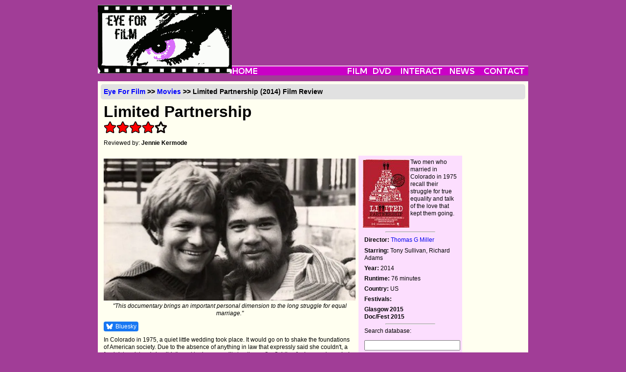

--- FILE ---
content_type: text/html; charset=utf-8
request_url: https://www.eyeforfilm.co.uk/review/limited-partnership-2014-film-review-by-jennie-kermode
body_size: 6005
content:
<!DOCTYPE html>
<html lang="en">
    <head>
        <title>
            
    Limited Partnership (2014) Movie Review from Eye for Film

        </title>
        <meta name="google-site-verification"
              content="WNyz9zk_sd5-_PYyE6HZgFGRYmKDR9YaFjWzhIGWivs" />
        
        
            <meta property="og:site_name" content="Eye For Film"><meta property="og:locale" content="en_GB"><meta property="og:title" content="Limited Partnership - Film Review - Eye For Film"><meta property="og:description" content="Two men who married in Colorado in 1975 recall their struggle for true equality and talk of the love that kept them going."><meta property="og:url" content="https://www.eyeforfilm.co.uk/review/limited-partnership-2014-film-review-by-jennie-kermode"><meta property="og:image" content="https://www.eyeforfilm.co.uk/images/newsite/Limited-Partnership.jpg">
        
        <meta charset="utf-8">
        
            <link rel="stylesheet"
                  type="text/css"
                  media="screen"
                  href="/site_media/site_css.css" />
        
        <link rel="icon" href="/images/favicon.ico" type="image/x-icon" />
        <link type="application/rss+xml"
              rel="alternate"
              title="rss"
              href="/rss_feed.php" />
        
        
    </head>
    <body>
        <div id="allContent">
            
                <div id="topMenu">
    <div id="logo">
        <a href="/">
            <img src="/images/weblogo.png" alt="Eye For Film" />
        </a>
    </div>
    <div id="topMenuUp">
        
            <div style="text-align:center;">
     <script async
             src="https://pagead2.googlesyndication.com/pagead/js/adsbygoogle.js?client=ca-pub-5194852746603783"
             crossorigin="anonymous"></script>
     <!-- Main Banner -->
     <ins class="adsbygoogle"
          style="display:inline-block;
                 width:550px;
                 height:90px"
          data-ad-client="ca-pub-5194852746603783"
          data-ad-slot="0307371797"></ins>
     <script>(adsbygoogle = window.adsbygoogle || []).push({});</script>
</div>

        
    </div>
    <!-- navbar begin -->
    <div id="topMenuDown">
        <ul id="nav">
            <li>
                <a href="/">
                    <img src="/images/navbarh0v0.png" alt="Home" />
                </a>
            </li>
            <li>
                <img class="menubarspacer"
                     src="/images/navbarh0v1.png"
                     style="width:177px"
                     alt="" />
            </li>
            <li>
                <a href="/out_now">
                    <img src="/images/navbarh0v2.png" alt="Film" />
                </a>
                <ul class="menulist">
                    <li>
                        <a href="/out_now">OUT NOW</a>
                    </li>
                    <li>
                        <a href="/coming_soon">COMING SOON</a>
                    </li>
                    <li>
                        <a href="/out_now_us">OUT NOW - US</a>
                    </li>
                    <li>
                        <a href="/coming_soon_us">COMING SOON - US</a>
                    </li>
                    <li>
                        <a href="/festivals">FESTIVALS</a>
                    </li>
                    <li>
                        <a href="/archive">ARCHIVE</a>
                    </li>
                </ul>
            </li>
            <li>
                <a href="/latest_dvd">
                    <img src="/images/navbarh0v3.png" alt="DVD" />
                </a>
                <ul class="menulist">
                    <li>
                        <a href="/latest_dvd">OUT NOW</a>
                    </li>
                    <li>
                        <a href="/archive/dvd">ARCHIVE</a>
                    </li>
                </ul>
            </li>
            <li>
                <a href="/comps/">
                    <img src="/images/navbarh0v4.png" alt="Interact" />
                </a>
                <ul class="menulist">
                    <li>
                        <a href="/comps/">COMPETITIONS</a>
                    </li>
                    <li>
                        <a href="/comps/register/">NEWSLETTER</a>
                    </li>
                </ul>
            </li>
            <li>
                <a href="/newsfeature">
                    <img src="/images/navbarh0v5.png" alt="News" />
                </a>
                <ul class="menulist">
                    <li>
                        <a href="/news/archive">NEWS</a>
                    </li>
                    <li>
                        <a href="/feature/archive/">FEATURES</a>
                    </li>
                    <li>
                        <a href="/gallery/archive">GALLERIES</a>
                    </li>
                </ul>
            </li>
            <li>
                <a href="/contact/">
                    <img src="/images/navbarh0v7.png" alt="Contact" />
                </a>
                <ul class="menulist">
                    <li>
                        <a href="/contact/">ABOUT US</a>
                    </li>
                    <li>
                        <a href="/contact/editorial">EDITORIAL</a>
                    </li>
                    <li>
                        <a href="/contact/advertise">ADVERTISE</a>
                    </li>
                    <li>
                        <a href="/contact/privacy">PRIVACY</a>
                    </li>
                </ul>
            </li>
        </ul>
        <!-- navbar end -->
    </div>
</div>

            
            <div id="mainContent">
                
    <div id="fb-root"></div>
    <script>(function(d, s, id) {
      var js, fjs = d.getElementsByTagName(s)[0];
      if (d.getElementById(id)) return;
      js = d.createElement(s); js.id = id;
      js.src = "//connect.facebook.net/en_US/all.js#xfbml=1";
      fjs.parentNode.insertBefore(js, fjs);
    }(document, 'script', 'facebook-jssdk'));
    </script>
    <div class="borderlesscontainer">
        
    <h2 class="breadcrumbs">
        <a href="/">Eye For Film</a> &gt;&gt; <a href='/out_now'>Movies</a> &gt;&gt; Limited Partnership
        (2014) Film Review
    </h2>

        
        
    <div id="reviewTitle">
        
        <h1 class="reviewTitleText">Limited Partnership</h1>
        <div class="filmrating"><img src='/new_site_media/images/design/star-fill.svg' alt='*' style='width: 24px; height: 24px; padding: 1px;' /><img src='/new_site_media/images/design/star-fill.svg' alt='*' style='width: 24px; height: 24px; padding: 1px;' /><img src='/new_site_media/images/design/star-fill.svg' alt='*' style='width: 24px; height: 24px; padding: 1px;' /><img src='/new_site_media/images/design/star-fill.svg' alt='*' style='width: 24px; height: 24px; padding: 1px;' /><img src='/new_site_media/images/design/star.svg' alt='' style='width: 24px; height: 24px; padding: 1px;' /></div>
        <p>
            Reviewed by: <a href='/writer/Jennie%20Kermode'>Jennie Kermode</a>
        </p>
        
            
        
    </div>

        
        <div id="review">
            <div class="reviewtext">
                
                    
                        <figure>
                            <img style="width:100%"
                                 src="/images/newsite/Limited-Partnership_600.webp"
                                 alt="Limited Partnership">
                            <figcaption>
                                &quot;This documentary brings an important personal dimension to the long struggle for equal marriage.&quot;
                                
                            </figcaption>
                        </figure>
                    
                
                <div class="socialmediabuttons cf">
                    <div class="socialbutton"
                         style="display: flex;
                                align-items: center;
                                background: #1877f2;
                                border-radius: 4px;
                                padding: 2px 4px">
                        <img src="/new_site_media/bluesky_2.png"
                             style="width: 16px;
                                    height: 16px;
                                    margin-right: 4px" />
                        <a href="https://bsky.app/intent/compose"
                           class="twitter-share-button"
                           style="color: white;
                                  font-weight: semibold;
                                  font-size: 12px">Bluesky</a>
                    </div>
                    
                    <div class="socialbutton">
                        <div class="fb-like"
                             data-href="https://www.eyeforfilm.co.uk/review/limited-partnership-2014-film-review-by-jennie-kermode"
                             data-send="true"
                             data-width="400"
                             data-show-faces="true"></div>
                    </div>
                </div>
                <div class="clear"></div>
                
                    <p>In Colorado in 1975, a quiet little wedding took place. It would go on to shake the foundations of American society. Due to the absence of anything in law that expressly said she couldn't, a feminist registrar (who didn't want to deny equality to others after fighting for her own) married Richard Adams to Tony Sullivan and accidentally caused a national scandal.</p>

<p>Contrary to popular belief, it wasn't actually the first same sex marriage in the country; that took place in 1971. It was particularly important, however, because Sullivan was born in Australia, so the two needed to get a spousal visa in order to stay together. Things didn't go to plan. All they had wanted was to protect their own relationship, but when a letter arrived telling them Sullivan would be obliged to leave the country because "you have failed to establish that a bona fide marital relationship can exist between two faggots," they realised that the whole system needed to change.</p><img id="copyshot" src="/images/stills/l/limited_partnership_2014_1.jpg" style="float:right;padding:0 0.5em" alt="Copy picture" />

<p>Looking back on their story, this documentary brings an important personal dimension to the long struggle for equal marriage and points up the problems that being unable to get married can create. Sullivan talks of the despair he felt when he realised how much hate was out there, but listening to one critic rant about how if you let gay people marry then before you knew it they would want equal insurance and pension rights makes that hate, in retrospect, look more bizarre than meaningful. The speed at which America has undergone cultural change in relation to these issues makes parts of the film seem much older than they are, and emphasises the importance of collecting these stories now.</p>

<p>Both Adams and Sullivan come across as highly likeable, sympathetic people who enjoyed a lasting love that few couples experience. Awareness of this good fortune means that even in the bleakest parts of the film they never some across as moaning; they are always, simply, focused on a <i>need</i> to be together. The official line they were given that one gay relationship is the same as another so they could just get together with other people is challenged by what we see rather than by what we are told. There's a lot of legal detail in the film but it's delivered so fluently, in the midst of the personal story, that you'll hardly notice yourself being educated.</p>

<p>Necessarily limited in scope but engaging and informative nonetheless, this is a film that highlights the subtle effects of inequality on day to day life. If you think that the problems of two little people don't amount to a hill of beans in this crazy world, it will show you at least one instance in which, eventually, they did.</p>


                    <em>Reviewed on: 10 Feb 2015</em>
                    
    <div data-jw-widget
         data-api-key="ge4rplYBt94PauONyzvE77N4CEfCxljo"
         data-object-type="movie"
         data-title="Limited Partnership"
         data-year="2014"
         data-director=" Thomas G Miller"
         data-theme="light"></div>
    <div style="">
        <a style="display:flex;
                  font-size: 11px;
                  font-family: sans-serif;
                  color: black;
                  text-decoration: none;
                  align-items:center"
           target="_blank"
           data-original="https://www.justwatch.com"
           href="https://www.justwatch.com/uk">
            <span style="margin:0px 5px 0px 0px;">Source</span>
            <img alt="JustWatch"
                 height="11px"
                 src="https://widget.justwatch.com/assets/JW_logo_color_10px.svg">
        </a>
    </div>

                    
<div class="bookmarks">
    <div class="bookmarkheader">Share this with others on...</div>
    <ul>
        <li>
            <img src="/images/design/delicious.png" alt="del.icio.us" />
            <a rel="external"
               title="Post this to Delicious"
               href="https://del.icio.us/post?url= http://www.eyeforfilm.co.uk/review/limited-partnership-2014-film-review-by-jennie-kermode">Delicious</a>
        </li>
        <li>
            <img src="/images/design/digg.png" alt="digg this" />
            <a rel="external"
               title="Post this to Digg"
               href="https://digg.com/submit?url=http://www.eyeforfilm.co.uk/review/limited-partnership-2014-film-review-by-jennie-kermode">Digg</a>
        </li>
        <li>
            <img src="/images/design/facebook.png" alt="Post to Facebook" />
            <a rel="external"
               title="Post this to Facebook"
               href="https://www.facebook.com/sharer.php?u=http://www.eyeforfilm.co.uk/review/limited-partnership-2014-film-review-by-jennie-kermode">Facebook</a>
        </li>
        <li>
            <img src="/images/design/reddit.png" alt="Reddit" />
            <a rel="external"
               title="Post this to reddit"
               href="https://reddit.com/submit?url=http://www.eyeforfilm.co.uk/review/limited-partnership-2014-film-review-by-jennie-kermode">reddit</a>
        </li>
        <li>
            <img src="/images/design/stumbleupon.png" alt="Stumbleupon" />
            <a rel="external"
               title="Post this to StumbleUpon"
               href="https://www.stumbleupon.com/submit?url=http://www.eyeforfilm.co.uk/review/limited-partnership-2014-film-review-by-jennie-kermode">StumbleUpon</a>
        </li>
    </ul>
</div>

                
            </div>
            <div class="secondaryinfo">
                
                    <div class="posterarea">
                        
    
        <img class="posterimage"
             src="/images/stills/l/limited_partnership_2014_poster.jpg"
             alt="Limited Partnership packshot" />
    

                        <div class="oneliner">Two men who married in Colorado in 1975 recall their struggle for true equality and talk of the love that kept them going.</div>
                        <div class="clear"></div>
                        
    

                    </div>
                    
    

                    
    
    
    <hr width="50%" />
    <div class="talentlisting">
    
        <p>
            <strong>Director:</strong> <a href="/search/director/Thomas G Miller">Thomas G Miller</a>
        </p>
    
    
    
        <p>
            <strong>Starring:</strong> Tony Sullivan, Richard Adams
        </p>
    
    
        <p>
            <strong>Year:</strong> 2014
        </p>
    
    
        <p>
            <strong>Runtime:</strong> 76 minutes
        </p>
    
    
    
        <p>
            <strong>Country:</strong> US
        </p>
    
</div>

    <div class="festivallistings">
        
            <p>
                <strong>Festivals:</strong>
            </p>
            
                <a href='/festivals/glasgow/2015'>Glasgow 2015</a>
                <br />
            
                <a href='/festivals/docfest/2015'>Doc/Fest 2015</a>
                <br />
            
        
    </div>
    

                    
                        <hr width="50%" />
                        <p>Search database:</p>
                        <form id="reviewsearch" method="get" action="/search.php">
                            <input type="text" id="txtSearch" name="title" />
                            <br />
                            <input type="submit" value="Search" />
                        </form>
                        <script src="https://www.gmodules.com/ig/ifr?url=https://www.google.com/ig/modules/translatemypage.xml&amp;amp;up_source_language=en&amp;w=160&amp;h=60&amp;title=&amp;border=&amp;output=js"></script>
                    
                
            </div>
            <div class="advertisingvertical">
                
                    <script async src="https://pagead2.googlesyndication.com/pagead/js/adsbygoogle.js?client=ca-pub-5194852746603783"
        crossorigin="anonymous"></script>
<ins class="adsbygoogle"
     style="display:inline-block;width:120px;height:600px"
     data-ad-client="ca-pub-5194852746603783"
     data-ad-slot="1262243552"></ins>
<script>
    (adsbygoogle = window.adsbygoogle || []).push({});
</script>
                
            </div>
            
    <div class="clear"></div>
    
    
        <div class="reviewrecommendationbox">
            <p>If you like this, try:</p>
            
                
                    <a onmouseover="return escape(&#x27;&lt;p&gt;An intelligent film that communicates complex legal issues effectively without becoming boring, The Case Against 8 has a lot to recommend it.&lt;/p&gt;&lt;p class=\&#x27;quoter\&#x27;&gt;~  Jennie Kermode - &lt;img src=\&#x27;/new_site_media/images/design/star-fill.svg\&#x27; alt=\&#x27;*\&#x27; style=\&#x27;width: 10px; height: 10px; padding: 0.5px;\&#x27; /&gt;&lt;img src=\&#x27;/new_site_media/images/design/star-fill.svg\&#x27; alt=\&#x27;*\&#x27; style=\&#x27;width: 10px; height: 10px; padding: 0.5px;\&#x27; /&gt;&lt;img src=\&#x27;/new_site_media/images/design/star-fill.svg\&#x27; alt=\&#x27;*\&#x27; style=\&#x27;width: 10px; height: 10px; padding: 0.5px;\&#x27; /&gt;&lt;img src=\&#x27;/new_site_media/images/design/star-fill.svg\&#x27; alt=\&#x27;*\&#x27; style=\&#x27;width: 10px; height: 10px; padding: 0.5px;\&#x27; /&gt;&lt;img src=\&#x27;/new_site_media/images/design/star.svg\&#x27; alt=\&#x27;\&#x27; style=\&#x27;width: 10px; height: 10px; padding: 0.5px;\&#x27; /&gt;&lt;/p&gt; &#x27;)"
                       href='/review/the-case-against-8-2014-film-review-by-jennie-kermode'>The Case Against 8</a>
                    <br />
                
            
        </div>
    

        </div>
        <script async src="https://pagead2.googlesyndication.com/pagead/js/adsbygoogle.js?client=ca-pub-5194852746603783"
        crossorigin="anonymous"></script>
<ins class="adsbygoogle"
     style="display:inline-block;width:728px;height:90px"
     data-ad-client="ca-pub-5194852746603783"
     data-ad-slot="1634290052"></ins>
<script>
    (adsbygoogle = window.adsbygoogle || []).push({});
</script>
    </div>
    <script>
        document.addEventListener('DOMContentLoaded', () => {
            const shareLinks = document.querySelectorAll('a[href^="https://bsky.app/intent/compose"]');
            const currentUrl = window.location.href;
            const encodedUrl = encodeURIComponent(currentUrl);
            const shareText = encodeURIComponent(document.title);
            shareLinks.forEach(shareLink => {
                shareLink.href = `https://bsky.app/intent/compose?text=${shareText}+${encodedUrl}`;
                shareLink.target = "_blank";
            });
        });
    </script>

                
            </div>
        </div>
        

        <div id="footer">
            <div class="footerlinks">
                <ul>
                    <li>
                        <a href="/">Home</a>
                    </li>
                    <li>
                        <a href="/out_now">Films</a>
                    </li>
                    <li>
                        <a href="/latest_dvd">DVD</a>
                    </li>
                    <li>
                        <a href="/newsfeature">News &amp; Features</a>
                    </li>
                    <li>
                        <a href="/contact/">Contact Us</a>
                    </li>
                </ul>
            </div>
            <div style="margin:0.5em">
                <a href="https://www.mrqe.com" target="_blank">
                    <img src="/images/design/MRQE.png" alt=" " />
                </a>
                <br />
            </div>
            <div class="copyright">
                ©2006-2026 Eye For Film. All rights reserved.
                
                </div>
            </div>
            <br />
            <script>
    var _gaq = _gaq || [];
    _gaq.push(['_setAccount', 'UA-1733636-1']);
    _gaq.push(['_trackPageview']);

    (function () {
        var ga = document.createElement('script');
        ga.type = 'text/javascript';
        ga.async = true;
        ga.src = ('https:' == document.location.protocol ? 'https://ssl' : 'http://www') + '.google-analytics.com/ga.js';
        var s = document.getElementsByTagName('script')[0];
        s.parentNode.insertBefore(ga, s);
    })();
            </script>
            <script src="/site_media/wz_tooltip.compressed.js"></script>
            
    <script async src="https://widget.justwatch.com/justwatch_widget.js"></script>

        <script defer src="https://static.cloudflareinsights.com/beacon.min.js/vcd15cbe7772f49c399c6a5babf22c1241717689176015" integrity="sha512-ZpsOmlRQV6y907TI0dKBHq9Md29nnaEIPlkf84rnaERnq6zvWvPUqr2ft8M1aS28oN72PdrCzSjY4U6VaAw1EQ==" data-cf-beacon='{"version":"2024.11.0","token":"d5a46bdaa99149d2b6d15d4eef5bf886","r":1,"server_timing":{"name":{"cfCacheStatus":true,"cfEdge":true,"cfExtPri":true,"cfL4":true,"cfOrigin":true,"cfSpeedBrain":true},"location_startswith":null}}' crossorigin="anonymous"></script>
</body>
    </html>


--- FILE ---
content_type: text/html; charset=utf-8
request_url: https://www.google.com/recaptcha/api2/aframe
body_size: 266
content:
<!DOCTYPE HTML><html><head><meta http-equiv="content-type" content="text/html; charset=UTF-8"></head><body><script nonce="_YTr6c_uyCxcz_fzhL1bxQ">/** Anti-fraud and anti-abuse applications only. See google.com/recaptcha */ try{var clients={'sodar':'https://pagead2.googlesyndication.com/pagead/sodar?'};window.addEventListener("message",function(a){try{if(a.source===window.parent){var b=JSON.parse(a.data);var c=clients[b['id']];if(c){var d=document.createElement('img');d.src=c+b['params']+'&rc='+(localStorage.getItem("rc::a")?sessionStorage.getItem("rc::b"):"");window.document.body.appendChild(d);sessionStorage.setItem("rc::e",parseInt(sessionStorage.getItem("rc::e")||0)+1);localStorage.setItem("rc::h",'1768968319820');}}}catch(b){}});window.parent.postMessage("_grecaptcha_ready", "*");}catch(b){}</script></body></html>